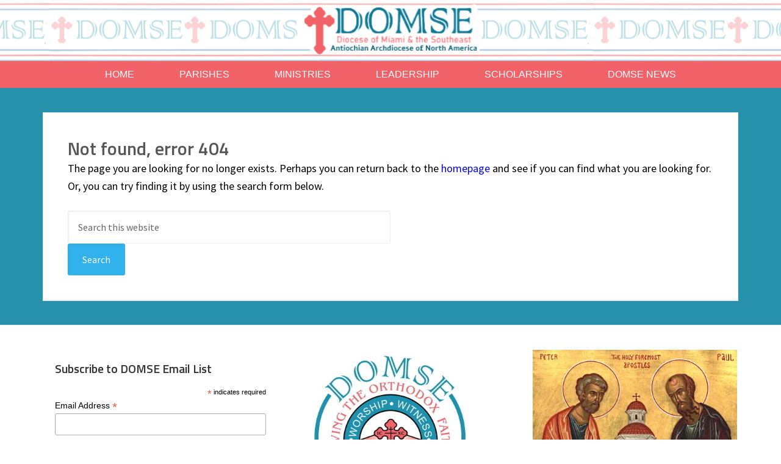

--- FILE ---
content_type: text/html; charset=UTF-8
request_url: https://domse.org/events/category/virtual-event/2024-05/
body_size: 14153
content:
<!DOCTYPE html>
<html lang="en-US">
<head >
<meta charset="UTF-8" />
<meta name="viewport" content="width=device-width, initial-scale=1" />
<title>Events for May 2024 &#8250; Virtual Event &#8250; </title>
<link rel='stylesheet' id='tribe-events-views-v2-bootstrap-datepicker-styles-css' href='https://domse.org/wp-content/plugins/the-events-calendar/vendor/bootstrap-datepicker/css/bootstrap-datepicker.standalone.min.css?ver=6.15.12.2' type='text/css' media='all' />
<link rel='stylesheet' id='tec-variables-skeleton-css' href='https://domse.org/wp-content/plugins/the-events-calendar/common/build/css/variables-skeleton.css?ver=6.10.0' type='text/css' media='all' />
<link rel='stylesheet' id='tribe-common-skeleton-style-css' href='https://domse.org/wp-content/plugins/the-events-calendar/common/build/css/common-skeleton.css?ver=6.10.0' type='text/css' media='all' />
<link rel='stylesheet' id='tribe-tooltipster-css-css' href='https://domse.org/wp-content/plugins/the-events-calendar/common/vendor/tooltipster/tooltipster.bundle.min.css?ver=6.10.0' type='text/css' media='all' />
<link rel='stylesheet' id='tribe-events-views-v2-skeleton-css' href='https://domse.org/wp-content/plugins/the-events-calendar/build/css/views-skeleton.css?ver=6.15.12.2' type='text/css' media='all' />
<link rel='stylesheet' id='tec-variables-full-css' href='https://domse.org/wp-content/plugins/the-events-calendar/common/build/css/variables-full.css?ver=6.10.0' type='text/css' media='all' />
<link rel='stylesheet' id='tribe-common-full-style-css' href='https://domse.org/wp-content/plugins/the-events-calendar/common/build/css/common-full.css?ver=6.10.0' type='text/css' media='all' />
<link rel='stylesheet' id='tribe-events-views-v2-full-css' href='https://domse.org/wp-content/plugins/the-events-calendar/build/css/views-full.css?ver=6.15.12.2' type='text/css' media='all' />
<link rel='stylesheet' id='tribe-events-views-v2-print-css' href='https://domse.org/wp-content/plugins/the-events-calendar/build/css/views-print.css?ver=6.15.12.2' type='text/css' media='print' />
<link rel='stylesheet' id='tribe-events-views-v2-override-style-css' href='https://domse.org/wp-content/themes/enterprise-pro/tribe-events/tribe-events.css?ver=6.15.12.2' type='text/css' media='all' />
<!-- EverestForms Multi-Part Colors -->
<style type="text/css">

</style>
<!-- /EverestForms Multi-Part Colors -->
<style>
#wpadminbar #wp-admin-bar-wsm_free_top_button .ab-icon:before {
	content: "\f239";
	color: #FF9800;
	top: 3px;
}
</style><meta name='robots' content='max-image-preview:large' />

			<style type="text/css">
				.slide-excerpt { width: 100%; }
				.slide-excerpt { bottom: 0; }
				.slide-excerpt { right: 0; }
				.flexslider { max-width: 1140px; max-height: 445px; }
				.slide-image { max-height: 445px; }
			</style>
			<style type="text/css">
				@media only screen
				and (min-device-width : 320px)
				and (max-device-width : 480px) {
					.slide-excerpt { display: none !important; }
				}
			</style> <link rel='dns-prefetch' href='//stats.wp.com' />
<link rel='dns-prefetch' href='//fonts.googleapis.com' />
<link rel="alternate" type="application/rss+xml" title="Antiochian Diocese of Miami and the Southeast &raquo; Feed" href="https://domse.org/feed/" />
<link rel="alternate" type="application/rss+xml" title="Antiochian Diocese of Miami and the Southeast &raquo; Comments Feed" href="https://domse.org/comments/feed/" />
<link rel="alternate" type="text/calendar" title="Antiochian Diocese of Miami and the Southeast &raquo; iCal Feed" href="https://domse.org/events/?ical=1" />
<style id='wp-img-auto-sizes-contain-inline-css' type='text/css'>
img:is([sizes=auto i],[sizes^="auto," i]){contain-intrinsic-size:3000px 1500px}
/*# sourceURL=wp-img-auto-sizes-contain-inline-css */
</style>
<link rel='stylesheet' id='genesis-simple-share-plugin-css-css' href='https://domse.org/wp-content/plugins/genesis-simple-share/assets/css/share.min.css?ver=0.1.0' type='text/css' media='all' />
<link rel='stylesheet' id='genesis-simple-share-genericons-css-css' href='https://domse.org/wp-content/plugins/genesis-simple-share/assets/css/genericons.min.css?ver=0.1.0' type='text/css' media='all' />
<link rel='stylesheet' id='enterprise-pro-theme-css' href='https://domse.org/wp-content/themes/enterprise-pro/style.css?ver=2.1.1' type='text/css' media='all' />
<style id='wp-emoji-styles-inline-css' type='text/css'>

	img.wp-smiley, img.emoji {
		display: inline !important;
		border: none !important;
		box-shadow: none !important;
		height: 1em !important;
		width: 1em !important;
		margin: 0 0.07em !important;
		vertical-align: -0.1em !important;
		background: none !important;
		padding: 0 !important;
	}
/*# sourceURL=wp-emoji-styles-inline-css */
</style>
<link rel='stylesheet' id='wp-block-library-css' href='https://domse.org/wp-includes/css/dist/block-library/style.min.css?ver=6.9' type='text/css' media='all' />
<style id='global-styles-inline-css' type='text/css'>
:root{--wp--preset--aspect-ratio--square: 1;--wp--preset--aspect-ratio--4-3: 4/3;--wp--preset--aspect-ratio--3-4: 3/4;--wp--preset--aspect-ratio--3-2: 3/2;--wp--preset--aspect-ratio--2-3: 2/3;--wp--preset--aspect-ratio--16-9: 16/9;--wp--preset--aspect-ratio--9-16: 9/16;--wp--preset--color--black: #000000;--wp--preset--color--cyan-bluish-gray: #abb8c3;--wp--preset--color--white: #ffffff;--wp--preset--color--pale-pink: #f78da7;--wp--preset--color--vivid-red: #cf2e2e;--wp--preset--color--luminous-vivid-orange: #ff6900;--wp--preset--color--luminous-vivid-amber: #fcb900;--wp--preset--color--light-green-cyan: #7bdcb5;--wp--preset--color--vivid-green-cyan: #00d084;--wp--preset--color--pale-cyan-blue: #8ed1fc;--wp--preset--color--vivid-cyan-blue: #0693e3;--wp--preset--color--vivid-purple: #9b51e0;--wp--preset--gradient--vivid-cyan-blue-to-vivid-purple: linear-gradient(135deg,rgb(6,147,227) 0%,rgb(155,81,224) 100%);--wp--preset--gradient--light-green-cyan-to-vivid-green-cyan: linear-gradient(135deg,rgb(122,220,180) 0%,rgb(0,208,130) 100%);--wp--preset--gradient--luminous-vivid-amber-to-luminous-vivid-orange: linear-gradient(135deg,rgb(252,185,0) 0%,rgb(255,105,0) 100%);--wp--preset--gradient--luminous-vivid-orange-to-vivid-red: linear-gradient(135deg,rgb(255,105,0) 0%,rgb(207,46,46) 100%);--wp--preset--gradient--very-light-gray-to-cyan-bluish-gray: linear-gradient(135deg,rgb(238,238,238) 0%,rgb(169,184,195) 100%);--wp--preset--gradient--cool-to-warm-spectrum: linear-gradient(135deg,rgb(74,234,220) 0%,rgb(151,120,209) 20%,rgb(207,42,186) 40%,rgb(238,44,130) 60%,rgb(251,105,98) 80%,rgb(254,248,76) 100%);--wp--preset--gradient--blush-light-purple: linear-gradient(135deg,rgb(255,206,236) 0%,rgb(152,150,240) 100%);--wp--preset--gradient--blush-bordeaux: linear-gradient(135deg,rgb(254,205,165) 0%,rgb(254,45,45) 50%,rgb(107,0,62) 100%);--wp--preset--gradient--luminous-dusk: linear-gradient(135deg,rgb(255,203,112) 0%,rgb(199,81,192) 50%,rgb(65,88,208) 100%);--wp--preset--gradient--pale-ocean: linear-gradient(135deg,rgb(255,245,203) 0%,rgb(182,227,212) 50%,rgb(51,167,181) 100%);--wp--preset--gradient--electric-grass: linear-gradient(135deg,rgb(202,248,128) 0%,rgb(113,206,126) 100%);--wp--preset--gradient--midnight: linear-gradient(135deg,rgb(2,3,129) 0%,rgb(40,116,252) 100%);--wp--preset--font-size--small: 13px;--wp--preset--font-size--medium: 20px;--wp--preset--font-size--large: 36px;--wp--preset--font-size--x-large: 42px;--wp--preset--spacing--20: 0.44rem;--wp--preset--spacing--30: 0.67rem;--wp--preset--spacing--40: 1rem;--wp--preset--spacing--50: 1.5rem;--wp--preset--spacing--60: 2.25rem;--wp--preset--spacing--70: 3.38rem;--wp--preset--spacing--80: 5.06rem;--wp--preset--shadow--natural: 6px 6px 9px rgba(0, 0, 0, 0.2);--wp--preset--shadow--deep: 12px 12px 50px rgba(0, 0, 0, 0.4);--wp--preset--shadow--sharp: 6px 6px 0px rgba(0, 0, 0, 0.2);--wp--preset--shadow--outlined: 6px 6px 0px -3px rgb(255, 255, 255), 6px 6px rgb(0, 0, 0);--wp--preset--shadow--crisp: 6px 6px 0px rgb(0, 0, 0);}:where(.is-layout-flex){gap: 0.5em;}:where(.is-layout-grid){gap: 0.5em;}body .is-layout-flex{display: flex;}.is-layout-flex{flex-wrap: wrap;align-items: center;}.is-layout-flex > :is(*, div){margin: 0;}body .is-layout-grid{display: grid;}.is-layout-grid > :is(*, div){margin: 0;}:where(.wp-block-columns.is-layout-flex){gap: 2em;}:where(.wp-block-columns.is-layout-grid){gap: 2em;}:where(.wp-block-post-template.is-layout-flex){gap: 1.25em;}:where(.wp-block-post-template.is-layout-grid){gap: 1.25em;}.has-black-color{color: var(--wp--preset--color--black) !important;}.has-cyan-bluish-gray-color{color: var(--wp--preset--color--cyan-bluish-gray) !important;}.has-white-color{color: var(--wp--preset--color--white) !important;}.has-pale-pink-color{color: var(--wp--preset--color--pale-pink) !important;}.has-vivid-red-color{color: var(--wp--preset--color--vivid-red) !important;}.has-luminous-vivid-orange-color{color: var(--wp--preset--color--luminous-vivid-orange) !important;}.has-luminous-vivid-amber-color{color: var(--wp--preset--color--luminous-vivid-amber) !important;}.has-light-green-cyan-color{color: var(--wp--preset--color--light-green-cyan) !important;}.has-vivid-green-cyan-color{color: var(--wp--preset--color--vivid-green-cyan) !important;}.has-pale-cyan-blue-color{color: var(--wp--preset--color--pale-cyan-blue) !important;}.has-vivid-cyan-blue-color{color: var(--wp--preset--color--vivid-cyan-blue) !important;}.has-vivid-purple-color{color: var(--wp--preset--color--vivid-purple) !important;}.has-black-background-color{background-color: var(--wp--preset--color--black) !important;}.has-cyan-bluish-gray-background-color{background-color: var(--wp--preset--color--cyan-bluish-gray) !important;}.has-white-background-color{background-color: var(--wp--preset--color--white) !important;}.has-pale-pink-background-color{background-color: var(--wp--preset--color--pale-pink) !important;}.has-vivid-red-background-color{background-color: var(--wp--preset--color--vivid-red) !important;}.has-luminous-vivid-orange-background-color{background-color: var(--wp--preset--color--luminous-vivid-orange) !important;}.has-luminous-vivid-amber-background-color{background-color: var(--wp--preset--color--luminous-vivid-amber) !important;}.has-light-green-cyan-background-color{background-color: var(--wp--preset--color--light-green-cyan) !important;}.has-vivid-green-cyan-background-color{background-color: var(--wp--preset--color--vivid-green-cyan) !important;}.has-pale-cyan-blue-background-color{background-color: var(--wp--preset--color--pale-cyan-blue) !important;}.has-vivid-cyan-blue-background-color{background-color: var(--wp--preset--color--vivid-cyan-blue) !important;}.has-vivid-purple-background-color{background-color: var(--wp--preset--color--vivid-purple) !important;}.has-black-border-color{border-color: var(--wp--preset--color--black) !important;}.has-cyan-bluish-gray-border-color{border-color: var(--wp--preset--color--cyan-bluish-gray) !important;}.has-white-border-color{border-color: var(--wp--preset--color--white) !important;}.has-pale-pink-border-color{border-color: var(--wp--preset--color--pale-pink) !important;}.has-vivid-red-border-color{border-color: var(--wp--preset--color--vivid-red) !important;}.has-luminous-vivid-orange-border-color{border-color: var(--wp--preset--color--luminous-vivid-orange) !important;}.has-luminous-vivid-amber-border-color{border-color: var(--wp--preset--color--luminous-vivid-amber) !important;}.has-light-green-cyan-border-color{border-color: var(--wp--preset--color--light-green-cyan) !important;}.has-vivid-green-cyan-border-color{border-color: var(--wp--preset--color--vivid-green-cyan) !important;}.has-pale-cyan-blue-border-color{border-color: var(--wp--preset--color--pale-cyan-blue) !important;}.has-vivid-cyan-blue-border-color{border-color: var(--wp--preset--color--vivid-cyan-blue) !important;}.has-vivid-purple-border-color{border-color: var(--wp--preset--color--vivid-purple) !important;}.has-vivid-cyan-blue-to-vivid-purple-gradient-background{background: var(--wp--preset--gradient--vivid-cyan-blue-to-vivid-purple) !important;}.has-light-green-cyan-to-vivid-green-cyan-gradient-background{background: var(--wp--preset--gradient--light-green-cyan-to-vivid-green-cyan) !important;}.has-luminous-vivid-amber-to-luminous-vivid-orange-gradient-background{background: var(--wp--preset--gradient--luminous-vivid-amber-to-luminous-vivid-orange) !important;}.has-luminous-vivid-orange-to-vivid-red-gradient-background{background: var(--wp--preset--gradient--luminous-vivid-orange-to-vivid-red) !important;}.has-very-light-gray-to-cyan-bluish-gray-gradient-background{background: var(--wp--preset--gradient--very-light-gray-to-cyan-bluish-gray) !important;}.has-cool-to-warm-spectrum-gradient-background{background: var(--wp--preset--gradient--cool-to-warm-spectrum) !important;}.has-blush-light-purple-gradient-background{background: var(--wp--preset--gradient--blush-light-purple) !important;}.has-blush-bordeaux-gradient-background{background: var(--wp--preset--gradient--blush-bordeaux) !important;}.has-luminous-dusk-gradient-background{background: var(--wp--preset--gradient--luminous-dusk) !important;}.has-pale-ocean-gradient-background{background: var(--wp--preset--gradient--pale-ocean) !important;}.has-electric-grass-gradient-background{background: var(--wp--preset--gradient--electric-grass) !important;}.has-midnight-gradient-background{background: var(--wp--preset--gradient--midnight) !important;}.has-small-font-size{font-size: var(--wp--preset--font-size--small) !important;}.has-medium-font-size{font-size: var(--wp--preset--font-size--medium) !important;}.has-large-font-size{font-size: var(--wp--preset--font-size--large) !important;}.has-x-large-font-size{font-size: var(--wp--preset--font-size--x-large) !important;}
/*# sourceURL=global-styles-inline-css */
</style>

<style id='classic-theme-styles-inline-css' type='text/css'>
/*! This file is auto-generated */
.wp-block-button__link{color:#fff;background-color:#32373c;border-radius:9999px;box-shadow:none;text-decoration:none;padding:calc(.667em + 2px) calc(1.333em + 2px);font-size:1.125em}.wp-block-file__button{background:#32373c;color:#fff;text-decoration:none}
/*# sourceURL=/wp-includes/css/classic-themes.min.css */
</style>
<link rel='stylesheet' id='everest-forms-multi-part-css' href='https://domse.org/wp-content/plugins/everest-forms-multi-part/assets/css/everest-forms-multi-part.css?ver=1.6.4' type='text/css' media='all' />
<link rel='stylesheet' id='contact-form-7-css' href='https://domse.org/wp-content/plugins/contact-form-7/includes/css/styles.css?ver=6.1.4' type='text/css' media='all' />
<link rel='stylesheet' id='dashicons-css' href='https://domse.org/wp-includes/css/dashicons.min.css?ver=6.9' type='text/css' media='all' />
<link rel='stylesheet' id='everest-forms-general-css' href='https://domse.org/wp-content/plugins/everest-forms/assets/css/everest-forms.css?ver=3.4.1' type='text/css' media='all' />
<link rel='stylesheet' id='jquery-intl-tel-input-css' href='https://domse.org/wp-content/plugins/everest-forms/assets/css/intlTelInput.css?ver=3.4.1' type='text/css' media='all' />
<link rel='stylesheet' id='wsm-style-css' href='https://domse.org/wp-content/plugins/wp-stats-manager/css/style.css?ver=1.2' type='text/css' media='all' />
<link rel='stylesheet' id='google-fonts-css' href='//fonts.googleapis.com/css?family=Lato%3A300%2C700%2C300italic%7CTitillium+Web%3A600&#038;ver=2.1.1' type='text/css' media='all' />
<link rel='stylesheet' id='everest-forms-user-registration-frontend-css' href='https://domse.org/wp-content/plugins/everest-forms-pro/src/Addons/UserRegistration/assets/css/frontend/everest-forms-user-registration.css?ver=1.9.10' type='text/css' media='all' />
<link rel='stylesheet' id='gca-column-styles-css' href='https://domse.org/wp-content/plugins/genesis-columns-advanced/css/gca-column-styles.css?ver=6.9' type='text/css' media='all' />
<link rel='stylesheet' id='__EPYT__style-css' href='https://domse.org/wp-content/plugins/youtube-embed-plus/styles/ytprefs.min.css?ver=14.2.3.3' type='text/css' media='all' />
<style id='__EPYT__style-inline-css' type='text/css'>

                .epyt-gallery-thumb {
                        width: 20%;
                }
                
                         @media (min-width:0px) and (max-width: 767px) {
                            .epyt-gallery-rowbreak {
                                display: none;
                            }
                            .epyt-gallery-allthumbs[class*="epyt-cols"] .epyt-gallery-thumb {
                                width: 100% !important;
                            }
                          }
/*# sourceURL=__EPYT__style-inline-css */
</style>
<link rel='stylesheet' id='slider_styles-css' href='https://domse.org/wp-content/plugins/genesis-responsive-slider/assets/style.css?ver=1.0.1' type='text/css' media='all' />
<script type="text/javascript" src="https://domse.org/wp-includes/js/jquery/jquery.min.js?ver=3.7.1" id="jquery-core-js"></script>
<script type="text/javascript" src="https://domse.org/wp-includes/js/jquery/jquery-migrate.min.js?ver=3.4.1" id="jquery-migrate-js"></script>
<script type="text/javascript" src="https://domse.org/wp-content/plugins/genesis-simple-share/assets/js/sharrre/jquery.sharrre.min.js?ver=0.1.0" id="genesis-simple-share-plugin-js-js"></script>
<script type="text/javascript" src="https://domse.org/wp-content/plugins/genesis-simple-share/assets/js/waypoints.min.js?ver=0.1.0" id="genesis-simple-share-waypoint-js-js"></script>
<script type="text/javascript" src="https://domse.org/wp-content/plugins/the-events-calendar/common/build/js/tribe-common.js?ver=9c44e11f3503a33e9540" id="tribe-common-js"></script>
<script type="text/javascript" src="https://domse.org/wp-content/plugins/the-events-calendar/build/js/views/breakpoints.js?ver=4208de2df2852e0b91ec" id="tribe-events-views-v2-breakpoints-js"></script>
<script type="text/javascript" id="wpgmza_data-js-extra">
/* <![CDATA[ */
var wpgmza_google_api_status = {"message":"Enqueued","code":"ENQUEUED"};
//# sourceURL=wpgmza_data-js-extra
/* ]]> */
</script>
<script type="text/javascript" src="https://domse.org/wp-content/plugins/wp-google-maps/wpgmza_data.js?ver=6.9" id="wpgmza_data-js"></script>
<script type="text/javascript" src="https://domse.org/wp-content/themes/enterprise-pro/js/responsive-menu.js?ver=1.0.0" id="enterprise-responsive-menu-js"></script>
<script type="text/javascript" id="__ytprefs__-js-extra">
/* <![CDATA[ */
var _EPYT_ = {"ajaxurl":"https://domse.org/wp-admin/admin-ajax.php","security":"c5262a0525","gallery_scrolloffset":"20","eppathtoscripts":"https://domse.org/wp-content/plugins/youtube-embed-plus/scripts/","eppath":"https://domse.org/wp-content/plugins/youtube-embed-plus/","epresponsiveselector":"[\"iframe.__youtube_prefs_widget__\"]","epdovol":"1","version":"14.2.3.3","evselector":"iframe.__youtube_prefs__[src], iframe[src*=\"youtube.com/embed/\"], iframe[src*=\"youtube-nocookie.com/embed/\"]","ajax_compat":"","maxres_facade":"eager","ytapi_load":"light","pause_others":"","stopMobileBuffer":"1","facade_mode":"","not_live_on_channel":""};
//# sourceURL=__ytprefs__-js-extra
/* ]]> */
</script>
<script type="text/javascript" src="https://domse.org/wp-content/plugins/youtube-embed-plus/scripts/ytprefs.min.js?ver=14.2.3.3" id="__ytprefs__-js"></script>
<link rel="https://api.w.org/" href="https://domse.org/wp-json/" /><link rel="EditURI" type="application/rsd+xml" title="RSD" href="https://domse.org/xmlrpc.php?rsd" />

        <!-- Wordpress Stats Manager -->
        <script type="text/javascript">
            var _wsm = _wsm || [];
            _wsm.push(['trackPageView']);
            _wsm.push(['enableLinkTracking']);
            _wsm.push(['enableHeartBeatTimer']);
            (function() {
                var u = "https://domse.org/wp-content/plugins/wp-stats-manager/";
                _wsm.push(['setUrlReferrer', ""]);
                _wsm.push(['setTrackerUrl', "https://domse.org/?wmcAction=wmcTrack"]);
                _wsm.push(['setSiteId', "1"]);
                _wsm.push(['setPageId', "0"]);
                _wsm.push(['setWpUserId', "0"]);
                var d = document,
                    g = d.createElement('script'),
                    s = d.getElementsByTagName('script')[0];
                g.type = 'text/javascript';
                g.async = true;
                g.defer = true;
                g.src = u + 'js/wsm_new.js';
                s.parentNode.insertBefore(g, s);
            })();
        </script>
        <!-- End Wordpress Stats Manager Code -->
<meta name="tec-api-version" content="v1"><meta name="tec-api-origin" content="https://domse.org"><link rel="alternate" href="https://domse.org/wp-json/tribe/events/v1/events/?categories=virtual-event" />	<style>img#wpstats{display:none}</style>
		<link rel="next" href="https://domse.org/events/category/virtual-event/2024-05/page/2/" />
<link href="https://fonts.googleapis.com/css2?family=Source+Sans+Pro&display=swap" rel="stylesheet">
<link href="https://fonts.googleapis.com/css2?family=Lobster&display=swap" rel="stylesheet">
<link href="https://fonts.googleapis.com/css2?family=Oleo+Script&display=swap" rel="stylesheet"> <style type="text/css">.site-title a { background: url(https://domse.org/wp-content/uploads/2020/08/cropped-test-header-300x100-11-1.png) no-repeat !important; }</style>
<!-- All in one Favicon 4.8 --><link rel="shortcut icon" href="https://domse.org/wp-content/uploads/2020/07/favicon.ico" />
<link rel="apple-touch-icon" href="https://domse.org/wp-content/uploads/2020/07/favicon.png" />
<link rel="icon" href="https://domse.org/wp-content/uploads/2020/08/spacer-1-100x100.jpg" sizes="32x32" />
<link rel="icon" href="https://domse.org/wp-content/uploads/2020/08/spacer-1.jpg" sizes="192x192" />
<link rel="apple-touch-icon" href="https://domse.org/wp-content/uploads/2020/08/spacer-1.jpg" />
<meta name="msapplication-TileImage" content="https://domse.org/wp-content/uploads/2020/08/spacer-1.jpg" />
		<style type="text/css" id="wp-custom-css">
			body {
    background-color: #fff;
    color: #000;
    font-family: source sans pro,'Lato', sans-serif;
    font-weight: 400;
    line-height: 1.625;
	font-size: 18px; 
}





.widget-title widgettitle {
	font-family: lobster!important;
	font-size: 25px;
}



a {color: blue;}
a:hover {color: red; text-decoration: underline; }

/* SET SITE TITLE COLOR */
.site-title a, .site-title a:hover {
    color: #1B7F99;
}

/* Text in image captions */
.wp-caption-text {
    font-weight: 400;
    text-align: center;
	font-size: 85%;
}

.header-image .site-title > a {
    background-position: top !important;
    float: left;
    min-height: 100px;
    width: 100%;
}

.header-image .site-title a {
background-size: 300px 100px !important;
min-height: 100px;
width: 100%;
}

.site-header {
    background-color: fff;
    min-height: 100px;
background-image: url(https://domse.org/wp-content/uploads/2020/08/logo-bak-dim-5.png);
	background-repeat: repeat-x;
	background-position: 81px;
}

.site-header .wrap {
    padding: 0px 0;
}

.title-area {
    float: left;
    padding: 0 0 0px;
    width: 300px;
}

/*Nav menu items */
.genesis-nav-menu {
    clear: both;
    font-family:  arial,'Titillium Web', sans-serif;
    font-size: 16px;
    line-height: 1.5;
    width: 100%;
	text-transform: uppercase;
	font-weight: 400
}


.nav-primary {
    background-color: #F26369;
	text-align: center;
}

 .genesis-nav-menu .current-menu-item > a, .genesis-nav-menu .sub-menu a:hover, .genesis-nav-menu .sub-menu .current-menu-item > a:hover {
    color: #fff

}

.genesis-nav-menu a {
    display: block;
    padding: 10px 35px;
}

.genesis-nav-menu a:hover {
	background: #2791AB;
	color: #fff;
}

.genesis-nav-menu .current-menu-item  {
	background: #2791AB!important;
	color: #fff!important;
}


.nav-primary .sub-menu a {
    background-color: #F26369;
    border-color: #ccc;
    color: #fff;
}

.genesis-nav-menu .sub-menu {
    border-top: 0px solid #ececec;
        border-top-color: rgb(236, 236, 236);
}

.genesis-nav-menu li a:hover {cursor: default!important;
	background: #2791AB;
	color: #fff!important;}

.genesis-nav-menu li.cursor-hand a:hover {cursor: pointer!important;}

button, input[type="button"], input[type="reset"], input[type="submit"], .button, .home-top .more-link,   {
    background-color: #2390B1;
    border: none;
    border-radius: 3px;
    color: #fff;
    cursor: pointer;
    font-size: 16px;
    font-weight: 400;
    padding: 16px 24px;
    width: auto;
}

/* Add home & facebook icon to navbar */

.facebook {
padding-left: 10px;
background-image: url(https://domse.org/wp-content/uploads/2020/09/facebook-4.png);
background-position: right;
background-repeat: no-repeat;
position:10px;
}

#menu-item-640 {text-indent: -9999px;}

button:hover,
input:hover[type="button"],
input:hover[type="reset"],
input:hover[type="submit"],
.button:hover,
.home-top .more-link:hover {
	background-color: #F26369;
	color: #fff;
}

.site-inner {
    background-color: #2791AB;
    border-top: 0px solid #ececec;
    clear: both;
    padding-top: 40px;
}

.homepage-top-line {
	font-family: lobster;
	font-size: 55px;
	color: #F26369;
	text-align: center;
}


/* Home Middle Widget */

.home-middle .widget {
	background-color: #fff;
	border-radius: 3px;
	border: 2px solid #C1C1C1;
	box-shadow: 0px 0px #ececec;
	float: left;
	margin-left: 1.564102564102564%;
	padding: 40px;
	max-width: 31.623931623931625%;
}


/* Footer widget area */

.widget-title, .footer-widgets .featured-content .widget-title {
	font-family: lobster!important;
	border-bottom: 0px solid #ececec;
  font-size: 23px!important;
  margin: 0 0 20px;
  padding: 0 0 25px;
	font-weight: 100!important;
	color: #707070!important;
}

/*  Takes extra space and title area out of widgets on home page bottom */

.home-bottom .widget {
    background-color: #fff!important;
    border-radius: 0px;
    border: 0px solid #ececec;
    box-shadow: 0 0px #ececec;
    float: left;
    margin-left: 2.564102564102564%;
    padding: 20px!important;
    min-width: 31.623931623931625%;
}


.home-bottom .widget-title {
	display:none;
}

.home-bottom .widget img {
	border-radius: 8px!important;
}

.home-bottom .widget img:hover {
	opacity: .8;
	border-radius: 10px!important;
}



.widget-title, .footer-widgets .featured-content .widget-title {
    border-bottom: 1px solid #ececec;
    font-size: 20px;
    margin: 0 0 20px;
    padding: 0 0 20px;
}

.tribe-common {
    background-color: #fff !important;
    border-bottom: 55px solid #2791AB;
}

/*MAILCHIMP EMBEDDED FORM */
#mc_embed_signup {
  background: #fff;
  clear: left;
  font: 14px Helvetica,Arial,sans-serif;
  width: 400px!important;
}


/* SITE FOOTER */
.site-footer {
    background-color: #2791AB;
    border-top: 1px solid #ececec;
    color: #aaa;
    font-size: 12px;
    letter-spacing: 1px;
    padding: 40px 0;
    text-align: center;
    text-transform: uppercase;
}
.site-footer .nav-secondary .genesis-nav-menu a {
    color: #fff!important;
}

.site-footer a {
    color: #fff;
}

.site-footer p {
    margin-bottom: 0;
	color: #fff;
}

.footer-widgets-3 img:hover {
	opacity:.7!important;
}

span.duration.time {
	margin-bottom: 2em;
}



/* Media For displaying columns on tablet and iPhone */



/* For displaying single column on mobile */

@media only screen and (max-width: 1139px)
	
	{
 .gallery-columns-5 .gallery-item {
     width: 33%;

 }
}

@media only screen and (max-width: 1023px)
		{
 .gallery-columns-5 .gallery-item {
     width: 33%;

 }
}

@media only screen and (max-width: 800px) {
 .gallery-columns-5 .gallery-item {
     width: 50%;
	
 }
}

@media only screen and (max-width: 768px)
	{
 .gallery-columns-5 .gallery-item {
     width: 50%;

 }
}

@media only screen and (max-width: 480px) {
 .gallery-columns-5 .gallery-item {
     width: 100%;

 }
}

@media only screen and (max-width: 375px) {
 .gallery-columns-5 .gallery-item {
     width: 100%;
 }
}

@media only screen and (max-width: 360px) {
 .gallery-columns-5 .gallery-item {
     width: 100%;
 }
}

.gallery-columns-5 .gallery-item:nth-child(5n+1) {
     clear: none;
}
		



/**********************/

.tribe-events-list-widget .tribe-list-widget {
  justify-content: center;
  align-items: center;
	text-align: center;
}

.clearfix {
  overflow: auto;
}

.tribe-events-list-widget-events {
    list-style: none;
    padding: 0 1.5rem;
    margin-bottom: 1.25rem;
    float: left;
	width: 285px;
	 text-indent: 0px!important;
	 padding-left: 0px!important;
		min-height: 295px;

}

.tribe-events-event-image {
    margin-bottom: .75em;
    text-align: center!important;
}

.tribe-events-list-widget .tribe-events-event-image:hover {
    opacity: .7;
}

.tribe-events-list-widget .tribe-event-title {
    margin-bottom: .25rem;
    margin-top: 0;
    padding: 0 10px!important;
		text-align: center!important;

}

.tribe-event-duration {
	text-align: center;
}

.tribe-events-widget-link {
	display: none;
}

.tribe-events-event-image img {
    height: auto;
    max-width: 200px;
}


.tribe-events-meta-group .tribe-events-single-section-title {
    font-size: 25px;
}



.tribe-events .tribe-events-c-ical__link {
	display:none!important;
    align-items: center;
    color: #334aff;
    border: 1px solid #334aff;
    border-radius: 4px;
    display: inline-flex;
    font-weight: 700;
    justify-content: center;
}

.tribe-common img {
    -ms-interpolation-mode: bicubic;
    height: auto;
    max-width: 65%;
    border-style: none;

}

.tribe-common--breakpoint-medium.tribe-events .tribe-events-calendar-list__event-row>.tribe-common-g-col {
    padding-left: 24px;
    padding-right: 20px;
    margin-right: 5px;
}

.tribe-common .tribe-common-g-row--gutters {
    margin-left: 10px;
    margin-right: 10px;
}
.tribe-events .tribe-events-calendar-day__event-featured-image-link, .tribe-events .tribe-events-calendar-list__event-featured-image {
    display: block;
    margin: 0 auto;
}

.single-tribe_events .tribe-events-event-meta {
    font-size: 18px;
}

/*Hides date on homepage widget  and events page(change post id number) */
post-1590 .tribe-event-duration {display: none;}

#tribe-events-pg-template #post-1590  .tribe-events-event-meta {display: none!important;}

postid-1590 .tribe-events-schedule   {display:none}

postid-1590 .tribe-events-cal-links {display:none}

/
.hc-italic {
    font-style: normal!important;
    padding: 5px 0;
}

.hc-italic .lpr-location-address {
	padding: 0px!important;
}


/* Maps popup box on geo pins */


.gm-style .gm-style-iw {
    font-weight: 400;
    font-size: 18px;
    overflow: hidden;
}

/* REMOVE LEFT INDENT ON HOMEPAGE WIDGET TITLE */

.home .after-entry .featured-content .widget-title, .featured-content .widget-title {
    margin: 0;
    padding: 30px 0px;
}



/* Special footer text */

#special-footer-text {
	background: #fff;
	border-radius: 8px;
	padding: 5px;
	color: #000;
	width: 100%;
	margin: 1em;
	font-size: 15px;
}

a.special-footer-link:link {
	color: navy;
}

 a.special-footer-link:hover {
	color: navy;
	 text-decoration: underline;
}


/*CONTACT FORM 7 STYLES*/
.wpcf7 {
background-color: #F0F0F0;
border: 1px solid #666666;
}

.wpcf7-form {
margin-left: 25px;
margin-right: 25px;
margin-top: 25px;
}

.wpcf7-textarea {
width: 85%;
}

.wpcf7 input {
width: 75%;
}

.wpcf7-text {
width: 75%;
}

.wpcf7-submit{
	color: #fff!important;
}

.entry-title {
    font-size: 30px;
    margin: 0;
	color: #565656!important;
}

.tribe-common {
    background-color: #fff !important;
    border-bottom: 0px solid #2791AB;
}

/* REMOVE MARGIN IN SLIDER EXCERPT */
.slide-excerpt {
    margin: 0
}

.flex-control-nav {
    display: none;
}		</style>
		</head>
<body class="error404 wp-theme-genesis wp-child-theme-enterprise-pro everest-forms-no-js tribe-events-page-template tribe-theme-genesis tribe-no-js tribe-filter-live custom-header header-image header-full-width full-width-content genesis-breadcrumbs-hidden genesis-footer-widgets-visible" itemscope itemtype="https://schema.org/WebPage"><div class="site-container"><header class="site-header" itemscope itemtype="https://schema.org/WPHeader"><div class="wrap"><div class="title-area"><p class="site-title" itemprop="headline"><a href="https://domse.org/">Antiochian Diocese of Miami and the Southeast</a></p><p class="site-description" itemprop="description">Antiochian Orthodox Christian Archdiocese of America</p></div></div></header><nav class="nav-primary" aria-label="Main" itemscope itemtype="https://schema.org/SiteNavigationElement"><div class="wrap"><ul id="menu-primary-menu" class="menu genesis-nav-menu menu-primary"><li id="menu-item-639" class="ome-icon cursor-hand menu-item menu-item-type-custom menu-item-object-custom menu-item-home menu-item-639"><a href="https://domse.org/" itemprop="url"><span itemprop="name">Home</span></a></li>
<li id="menu-item-1881" class="cursor-hand menu-item menu-item-type-post_type menu-item-object-page menu-item-1881"><a href="https://domse.org/domse-parishes/" itemprop="url"><span itemprop="name">Parishes</span></a></li>
<li id="menu-item-313" class="menu-item menu-item-type-custom menu-item-object-custom menu-item-has-children menu-item-313"><a href="#" itemprop="url"><span itemprop="name">Ministries</span></a>
<ul class="sub-menu">
	<li id="menu-item-82" class="cursor-hand menu-item menu-item-type-post_type menu-item-object-page menu-item-82"><a href="https://domse.org/amen/" itemprop="url"><span itemprop="name">Antiochian Men</span></a></li>
	<li id="menu-item-81" class="cursor-hand menu-item menu-item-type-post_type menu-item-object-page menu-item-81"><a href="https://domse.org/antiochian-women/" itemprop="url"><span itemprop="name">Antiochian Women</span></a></li>
	<li id="menu-item-126" class="cursor-hand menu-item menu-item-type-post_type menu-item-object-page menu-item-126"><a href="https://domse.org/young-adults/" itemprop="url"><span itemprop="name">Young Adult Ministry</span></a></li>
	<li id="menu-item-80" class="cursor-hand menu-item menu-item-type-post_type menu-item-object-page menu-item-80"><a href="https://domse.org/soyo/" itemprop="url"><span itemprop="name">Teen SOYO</span></a></li>
	<li id="menu-item-217" class="cursor-hand menu-item menu-item-type-post_type menu-item-object-page menu-item-217"><a href="https://domse.org/camp-st-thekla/" itemprop="url"><span itemprop="name">Camp St. Thekla</span></a></li>
</ul>
</li>
<li id="menu-item-1292" class="menu-item menu-item-type-custom menu-item-object-custom menu-item-has-children menu-item-1292"><a href="#" itemprop="url"><span itemprop="name">Leadership</span></a>
<ul class="sub-menu">
	<li id="menu-item-594" class="cursor-hand menu-item menu-item-type-post_type menu-item-object-page menu-item-594"><a href="https://domse.org/diocese-ministry-council/" itemprop="url"><span itemprop="name">Diocesan Ministry Council</span></a></li>
	<li id="menu-item-2153" class="cursor-hand menu-item menu-item-type-post_type menu-item-object-page menu-item-2153"><a href="https://domse.org/domse-mission-committee/" itemprop="url"><span itemprop="name">Mission Committee</span></a></li>
	<li id="menu-item-507" class="cursor-hand menu-item menu-item-type-post_type menu-item-object-page menu-item-507"><a href="https://domse.org/sunday-school-religious-education/" itemprop="url"><span itemprop="name">Religious Education Committee</span></a></li>
	<li id="menu-item-2394" class="cursor-hand menu-item menu-item-type-post_type menu-item-object-page menu-item-2394"><a href="https://domse.org/domse-newsletter-committee/" itemprop="url"><span itemprop="name">Newsletter Committee</span></a></li>
	<li id="menu-item-2935" class="cursor-hand menu-item menu-item-type-post_type menu-item-object-page menu-item-2935"><a href="https://domse.org/domse-scholarship-committee/" itemprop="url"><span itemprop="name">Scholarship Committee</span></a></li>
	<li id="menu-item-4458" class="cursor-hand menu-item menu-item-type-post_type menu-item-object-page menu-item-4458"><a href="https://domse.org/domse-school-exploration-committee/" itemprop="url"><span itemprop="name">School Exploration Committee</span></a></li>
	<li id="menu-item-4982" class="menu-item menu-item-type-post_type menu-item-object-page menu-item-4982"><a href="https://domse.org/sacred-music/" itemprop="url"><span itemprop="name">Sacred Music</span></a></li>
</ul>
</li>
<li id="menu-item-2635" class="cursor-hand menu-item menu-item-type-post_type menu-item-object-page menu-item-2635"><a href="https://domse.org/domse-scholarships/" itemprop="url"><span itemprop="name">Scholarships</span></a></li>
<li id="menu-item-2535" class="menu-item menu-item-type-custom menu-item-object-custom menu-item-has-children menu-item-2535"><a href="#" itemprop="url"><span itemprop="name">DOMSE News</span></a>
<ul class="sub-menu">
	<li id="menu-item-397" class="cursor-hand menu-item menu-item-type-custom menu-item-object-custom current-menu-item current_page_item menu-item-397"><a href="https://domse.org/events/" itemprop="url"><span itemprop="name">Events</span></a></li>
	<li id="menu-item-5133" class="menu-item menu-item-type-post_type menu-item-object-page menu-item-5133"><a target="_blank" href="https://domse.org/domse-service-award/" itemprop="url"><span itemprop="name">DOMSE Service Award</span></a></li>
	<li id="menu-item-2539" class="cursor-hand menu-item menu-item-type-post_type menu-item-object-page menu-item-2539"><a href="https://domse.org/domse-newsletter/" itemprop="url"><span itemprop="name">Newsletters</span></a></li>
	<li id="menu-item-2533" class="cursor-hand menu-item menu-item-type-taxonomy menu-item-object-category menu-item-2533"><a href="https://domse.org/category/blog/" itemprop="url"><span itemprop="name">Blogs</span></a></li>
	<li id="menu-item-209" class="cursor-hand menu-item menu-item-type-post_type menu-item-object-page menu-item-209"><a href="https://domse.org/emails/" itemprop="url"><span itemprop="name">Emails</span></a></li>
	<li id="menu-item-2526" class="menu-item menu-item-type-custom menu-item-object-custom menu-item-has-children menu-item-2526"><a href="#" itemprop="url"><span itemprop="name">Social Media</span></a>
	<ul class="sub-menu">
		<li id="menu-item-2524" class="cursor-hand menu-item menu-item-type-custom menu-item-object-custom menu-item-2524"><a target="_blank" href="https://facebook.com/DMCDOMSE" itemprop="url"><span itemprop="name">Facebook</span></a></li>
		<li id="menu-item-65" class="cursor-hand menu-item menu-item-type-post_type menu-item-object-page menu-item-65"><a href="https://domse.org/videos/" itemprop="url"><span itemprop="name">Videos</span></a></li>
		<li id="menu-item-2525" class="cursor-hand menu-item menu-item-type-custom menu-item-object-custom menu-item-2525"><a target="_blank" href="https://www.youtube.com/channel/UCo_f_d_FHIX360tQJCGtj2g" itemprop="url"><span itemprop="name">YouTube</span></a></li>
		<li id="menu-item-130" class="cursor-hand menu-item menu-item-type-post_type menu-item-object-page menu-item-130"><a href="https://domse.org/domse-band-app/" itemprop="url"><span itemprop="name">Band App</span></a></li>
		<li id="menu-item-2520" class="cursor-hand menu-item menu-item-type-custom menu-item-object-custom menu-item-2520"><a target="_blank" href="https://www.instagram.com/dmcdomse/" itemprop="url"><span itemprop="name">Instagram</span></a></li>
	</ul>
</li>
</ul>
</li>
</ul></div></nav><div class="site-inner"><div class="wrap"><div class="content-sidebar-wrap"><main class="content"><article class="entry"><h1 class="entry-title" itemprop="headline">Not found, error 404</h1><div class="entry-content" itemprop="text"><p>The page you are looking for no longer exists. Perhaps you can return back to the <a href="https://domse.org/">homepage</a> and see if you can find what you are looking for. Or, you can try finding it by using the search form below.</p><form class="search-form" method="get" action="https://domse.org/" role="search" itemprop="potentialAction" itemscope itemtype="https://schema.org/SearchAction"><input class="search-form-input" type="search" name="s" id="searchform-1" placeholder="Search this website" itemprop="query-input"><input class="search-form-submit" type="submit" value="Search"><meta content="https://domse.org/?s={s}" itemprop="target"></form></div></article></main></div></div></div><div class="footer-widgets"><div class="wrap"><div class="widget-area footer-widgets-1 footer-widget-area"><section id="custom_html-21" class="widget_text widget widget_custom_html"><div class="widget_text widget-wrap"><div class="textwidget custom-html-widget"><div id="mc_embed_shell">
      <link href="//cdn-images.mailchimp.com/embedcode/classic-061523.css" rel="stylesheet" type="text/css">
  <style type="text/css">
        #mc_embed_signup{background:#fff; clear:left; font:14px Helvetica,Arial,sans-serif; width: 600px;}
        /* Add your own Mailchimp form style overrides in your site stylesheet or in this style block.
           We recommend moving this block and the preceding CSS link to the HEAD of your HTML file. */
</style>
<div id="mc_embed_signup">
    <form action="https://domse.us12.list-manage.com/subscribe/post?u=f9b24956f7230911cd516f40c&amp;id=d55a743f11&amp;f_id=0092b5e0f0" method="post" id="mc-embedded-subscribe-form" name="mc-embedded-subscribe-form" class="validate" target="_blank">
        <div id="mc_embed_signup_scroll"><h2>Subscribe to DOMSE Email List</h2>
            <div class="indicates-required"><span class="asterisk">*</span> indicates required</div>
            <div class="mc-field-group"><label for="mce-EMAIL">Email Address <span class="asterisk">*</span></label><input type="email" name="EMAIL" class="required email" id="mce-EMAIL" required="" value=""></div><div class="mc-field-group"><label for="mce-FNAME">First Name </label><input type="text" name="FNAME" class=" text" id="mce-FNAME" value=""></div><div class="mc-field-group"><label for="mce-LNAME">Last Name </label><input type="text" name="LNAME" class=" text" id="mce-LNAME" value=""></div>
        <div id="mce-responses" class="clearfalse">
            <div class="response" id="mce-error-response" style="display: none;"></div>
            <div class="response" id="mce-success-response" style="display: none;"></div>
        </div><div aria-hidden="true" style="position: absolute; left: -5000px;"><input type="text" name="b_f9b24956f7230911cd516f40c_d55a743f11" tabindex="-1" value=""></div><div class="clear"><input type="submit" name="subscribe" id="mc-embedded-subscribe" class="button" value="Subscribe"></div>
    </div>
</form>
</div>
<script type="text/javascript" src="//s3.amazonaws.com/downloads.mailchimp.com/js/mc-validate.js"></script><script type="text/javascript">(function($) {window.fnames = new Array(); window.ftypes = new Array();fnames[0]=EMAIL;ftypes[0]=merge;,fnames[1]=FNAME;ftypes[1]=merge;,fnames[2]=LNAME;ftypes[2]=merge;false}(jQuery));var $mcj = jQuery.noConflict(true);</script></div></div></div></section>
</div><div class="widget-area footer-widgets-2 footer-widget-area"><section id="custom_html-2" class="widget_text widget widget_custom_html"><div class="widget_text widget-wrap"><div class="textwidget custom-html-widget"><div style="text-align: center;">
	<img src="https://domse.org/wp-content/uploads/2020/08/spacer-2.jpg" alt="Diocese of Miami and the Southeast" />
</div></div></div></section>
</div><div class="widget-area footer-widgets-3 footer-widget-area"><section id="custom_html-7" class="widget_text widget widget_custom_html"><div class="widget_text widget-wrap"><div class="textwidget custom-html-widget"><div style="text-align: center;">
	<a href="https://www.antiochian.org/" target="_blank" rel="noopener">
<img src="https://domse.org/wp-content/uploads/2020/07/antiochian-tile-335x346-2.jpg" alt="Click to go to the Antiochian Archdiocese website" />
</a>
</div></div></div></section>
</div></div></div><footer class="site-footer" itemscope itemtype="https://schema.org/WPFooter"><div class="wrap"><div style="text-align: center; float: none;" id="special-footer-text">Does information need updating? Is something broken on the site? Suggestions? Contact our webmaster at <a class="special-footer-link" href="mailto:dmcdomse@gmail.com">dmcdomse@gmail.com</a></div>

<p>Copyright &#xA9;&nbsp;2025 &middot; DOMSE &middot; Diocese of Miami and the Southeast<br />Antiochian Orthodox Christian Archdiocese of North America &middot; <a href="https://domse.org/wp-login.php">Log in</a></p></div></footer></div><!-- EverestForms Multi-Part Colors -->
<style type="text/css">

</style>
<!-- /EverestForms Multi-Part Colors -->
<script type="speculationrules">
{"prefetch":[{"source":"document","where":{"and":[{"href_matches":"/*"},{"not":{"href_matches":["/wp-*.php","/wp-admin/*","/wp-content/uploads/*","/wp-content/*","/wp-content/plugins/*","/wp-content/themes/enterprise-pro/*","/wp-content/themes/genesis/*","/*\\?(.+)"]}},{"not":{"selector_matches":"a[rel~=\"nofollow\"]"}},{"not":{"selector_matches":".no-prefetch, .no-prefetch a"}}]},"eagerness":"conservative"}]}
</script>
<script type="text/javascript">
        jQuery(function(){
        var arrLiveStats=[];
        var WSM_PREFIX="wsm";
		
        jQuery(".if-js-closed").removeClass("if-js-closed").addClass("closed");
                var wsmFnSiteLiveStats=function(){
                           jQuery.ajax({
                               type: "POST",
                               url: wsm_ajaxObject.ajax_url,
                               data: { action: 'liveSiteStats', requests: JSON.stringify(arrLiveStats), r: Math.random() }
                           }).done(function( strResponse ) {
                                if(strResponse!="No"){
                                    arrResponse=JSON.parse(strResponse);
                                    jQuery.each(arrResponse, function(key,value){
                                    
                                        $element= document.getElementById(key);
                                        oldValue=parseInt($element.getAttribute("data-value").replace(/,/g, ""));
                                        diff=parseInt(value.replace(/,/g, ""))-oldValue;
                                        $class="";
                                        
                                        if(diff>=0){
                                            diff="+"+diff;
                                        }else{
                                            $class="wmcRedBack";
                                        }

                                        $element.setAttribute("data-value",value);
                                        $element.innerHTML=diff;
                                        jQuery("#"+key).addClass($class).show().siblings(".wsmH2Number").text(value);
                                        
                                        if(key=="SiteUserOnline")
                                        {
                                            var onlineUserCnt = arrResponse.wsmSiteUserOnline;
                                            if(jQuery("#wsmSiteUserOnline").length)
                                            {
                                                jQuery("#wsmSiteUserOnline").attr("data-value",onlineUserCnt);   jQuery("#wsmSiteUserOnline").next(".wsmH2Number").html("<a target=\"_blank\" href=\"?page=wsm_traffic&subPage=UsersOnline&subTab=summary\">"+onlineUserCnt+"</a>");
                                            }
                                        }
                                    });
                                    setTimeout(function() {
                                        jQuery.each(arrResponse, function(key,value){
                                            jQuery("#"+key).removeClass("wmcRedBack").hide();
                                        });
                                    }, 1500);
                                }
                           });
                       }
                       if(arrLiveStats.length>0){
                          setInterval(wsmFnSiteLiveStats, 10000);
                       }});
        </script>		<script>
		( function ( body ) {
			'use strict';
			body.className = body.className.replace( /\btribe-no-js\b/, 'tribe-js' );
		} )( document.body );
		</script>
		<script type='text/javascript'>jQuery(document).ready(function($) {$(".flexslider").flexslider({controlsContainer: "#genesis-responsive-slider",animation: "fade",directionNav: 1,controlNav: 1,animationDuration: 2000,slideshowSpeed: 5000    });  });</script><script> /* <![CDATA[ */var tribe_l10n_datatables = {"aria":{"sort_ascending":": activate to sort column ascending","sort_descending":": activate to sort column descending"},"length_menu":"Show _MENU_ entries","empty_table":"No data available in table","info":"Showing _START_ to _END_ of _TOTAL_ entries","info_empty":"Showing 0 to 0 of 0 entries","info_filtered":"(filtered from _MAX_ total entries)","zero_records":"No matching records found","search":"Search:","all_selected_text":"All items on this page were selected. ","select_all_link":"Select all pages","clear_selection":"Clear Selection.","pagination":{"all":"All","next":"Next","previous":"Previous"},"select":{"rows":{"0":"","_":": Selected %d rows","1":": Selected 1 row"}},"datepicker":{"dayNames":["Sunday","Monday","Tuesday","Wednesday","Thursday","Friday","Saturday"],"dayNamesShort":["Sun","Mon","Tue","Wed","Thu","Fri","Sat"],"dayNamesMin":["S","M","T","W","T","F","S"],"monthNames":["January","February","March","April","May","June","July","August","September","October","November","December"],"monthNamesShort":["January","February","March","April","May","June","July","August","September","October","November","December"],"monthNamesMin":["Jan","Feb","Mar","Apr","May","Jun","Jul","Aug","Sep","Oct","Nov","Dec"],"nextText":"Next","prevText":"Prev","currentText":"Today","closeText":"Done","today":"Today","clear":"Clear"}};/* ]]> */ </script>	<script type="text/javascript">
		var c = document.body.className;
		c = c.replace( /everest-forms-no-js/, 'everest-forms-js' );
		document.body.className = c;
	</script>
	<script type="text/javascript" src="https://domse.org/wp-content/plugins/the-events-calendar/vendor/bootstrap-datepicker/js/bootstrap-datepicker.min.js?ver=6.15.12.2" id="tribe-events-views-v2-bootstrap-datepicker-js"></script>
<script type="text/javascript" src="https://domse.org/wp-content/plugins/the-events-calendar/build/js/views/viewport.js?ver=3e90f3ec254086a30629" id="tribe-events-views-v2-viewport-js"></script>
<script type="text/javascript" src="https://domse.org/wp-content/plugins/the-events-calendar/build/js/views/accordion.js?ver=b0cf88d89b3e05e7d2ef" id="tribe-events-views-v2-accordion-js"></script>
<script type="text/javascript" src="https://domse.org/wp-content/plugins/the-events-calendar/build/js/views/view-selector.js?ver=a8aa8890141fbcc3162a" id="tribe-events-views-v2-view-selector-js"></script>
<script type="text/javascript" src="https://domse.org/wp-content/plugins/the-events-calendar/build/js/views/ical-links.js?ver=0dadaa0667a03645aee4" id="tribe-events-views-v2-ical-links-js"></script>
<script type="text/javascript" src="https://domse.org/wp-content/plugins/the-events-calendar/build/js/views/navigation-scroll.js?ver=eba0057e0fd877f08e9d" id="tribe-events-views-v2-navigation-scroll-js"></script>
<script type="text/javascript" src="https://domse.org/wp-content/plugins/the-events-calendar/build/js/views/multiday-events.js?ver=780fd76b5b819e3a6ece" id="tribe-events-views-v2-multiday-events-js"></script>
<script type="text/javascript" src="https://domse.org/wp-content/plugins/the-events-calendar/build/js/views/month-mobile-events.js?ver=cee03bfee0063abbd5b8" id="tribe-events-views-v2-month-mobile-events-js"></script>
<script type="text/javascript" src="https://domse.org/wp-content/plugins/the-events-calendar/build/js/views/month-grid.js?ver=b5773d96c9ff699a45dd" id="tribe-events-views-v2-month-grid-js"></script>
<script type="text/javascript" src="https://domse.org/wp-content/plugins/the-events-calendar/common/vendor/tooltipster/tooltipster.bundle.min.js?ver=6.10.0" id="tribe-tooltipster-js"></script>
<script type="text/javascript" src="https://domse.org/wp-content/plugins/the-events-calendar/build/js/views/tooltip.js?ver=82f9d4de83ed0352be8e" id="tribe-events-views-v2-tooltip-js"></script>
<script type="text/javascript" src="https://domse.org/wp-content/plugins/the-events-calendar/build/js/views/events-bar.js?ver=3825b4a45b5c6f3f04b9" id="tribe-events-views-v2-events-bar-js"></script>
<script type="text/javascript" src="https://domse.org/wp-content/plugins/the-events-calendar/build/js/views/events-bar-inputs.js?ver=e3710df171bb081761bd" id="tribe-events-views-v2-events-bar-inputs-js"></script>
<script type="text/javascript" src="https://domse.org/wp-content/plugins/the-events-calendar/build/js/views/datepicker.js?ver=4fd11aac95dc95d3b90a" id="tribe-events-views-v2-datepicker-js"></script>
<script type="text/javascript" src="https://domse.org/wp-content/plugins/the-events-calendar/common/build/js/user-agent.js?ver=da75d0bdea6dde3898df" id="tec-user-agent-js"></script>
<script type="text/javascript" src="https://domse.org/wp-includes/js/dist/hooks.min.js?ver=dd5603f07f9220ed27f1" id="wp-hooks-js"></script>
<script type="text/javascript" src="https://domse.org/wp-includes/js/dist/i18n.min.js?ver=c26c3dc7bed366793375" id="wp-i18n-js"></script>
<script type="text/javascript" id="wp-i18n-js-after">
/* <![CDATA[ */
wp.i18n.setLocaleData( { 'text direction\u0004ltr': [ 'ltr' ] } );
//# sourceURL=wp-i18n-js-after
/* ]]> */
</script>
<script type="text/javascript" src="https://domse.org/wp-content/plugins/contact-form-7/includes/swv/js/index.js?ver=6.1.4" id="swv-js"></script>
<script type="text/javascript" id="contact-form-7-js-before">
/* <![CDATA[ */
var wpcf7 = {
    "api": {
        "root": "https:\/\/domse.org\/wp-json\/",
        "namespace": "contact-form-7\/v1"
    }
};
//# sourceURL=contact-form-7-js-before
/* ]]> */
</script>
<script type="text/javascript" src="https://domse.org/wp-content/plugins/contact-form-7/includes/js/index.js?ver=6.1.4" id="contact-form-7-js"></script>
<script type="text/javascript" src="https://domse.org/wp-content/plugins/genesis-responsive-slider/assets/js/jquery.flexslider.js?ver=1.0.1" id="flexslider-js"></script>
<script type="text/javascript" id="everest-forms-coupons-script-js-extra">
/* <![CDATA[ */
var everest_forms_coupons_params = {"ajax_url":"https://domse.org/wp-admin/admin-ajax.php","nonce":"c3b0828b1b","error":"Sorry, something went wrong. Please try again"};
//# sourceURL=everest-forms-coupons-script-js-extra
/* ]]> */
</script>
<script type="text/javascript" src="https://domse.org/wp-content/plugins/everest-forms-pro/src/Addons/Coupons/assets/js/frontend/everest-forms-coupons.min.js?ver=1.9.10" id="everest-forms-coupons-script-js"></script>
<script type="text/javascript" src="https://domse.org/wp-content/plugins/youtube-embed-plus/scripts/fitvids.min.js?ver=14.2.3.3" id="__ytprefsfitvids__-js"></script>
<script type="text/javascript" id="jetpack-stats-js-before">
/* <![CDATA[ */
_stq = window._stq || [];
_stq.push([ "view", JSON.parse("{\"v\":\"ext\",\"blog\":\"219440537\",\"post\":\"0\",\"tz\":\"-5\",\"srv\":\"domse.org\",\"arch_err\":\"\\\/events\\\/category\\\/virtual-event\\\/2024-05\\\/\",\"j\":\"1:15.3.1\"}") ]);
_stq.push([ "clickTrackerInit", "219440537", "0" ]);
//# sourceURL=jetpack-stats-js-before
/* ]]> */
</script>
<script type="text/javascript" src="https://stats.wp.com/e-202551.js" id="jetpack-stats-js" defer="defer" data-wp-strategy="defer"></script>
<script type="text/javascript" src="https://domse.org/wp-content/plugins/the-events-calendar/common/build/js/utils/query-string.js?ver=694b0604b0c8eafed657" id="tribe-query-string-js"></script>
<script src='https://domse.org/wp-content/plugins/the-events-calendar/common/build/js/underscore-before.js'></script>
<script type="text/javascript" src="https://domse.org/wp-includes/js/underscore.min.js?ver=1.13.7" id="underscore-js"></script>
<script src='https://domse.org/wp-content/plugins/the-events-calendar/common/build/js/underscore-after.js'></script>
<script defer type="text/javascript" src="https://domse.org/wp-content/plugins/the-events-calendar/build/js/views/manager.js?ver=6ff3be8cc3be5b9c56e7" id="tribe-events-views-v2-manager-js"></script>
<script id="wp-emoji-settings" type="application/json">
{"baseUrl":"https://s.w.org/images/core/emoji/17.0.2/72x72/","ext":".png","svgUrl":"https://s.w.org/images/core/emoji/17.0.2/svg/","svgExt":".svg","source":{"concatemoji":"https://domse.org/wp-includes/js/wp-emoji-release.min.js?ver=6.9"}}
</script>
<script type="module">
/* <![CDATA[ */
/*! This file is auto-generated */
const a=JSON.parse(document.getElementById("wp-emoji-settings").textContent),o=(window._wpemojiSettings=a,"wpEmojiSettingsSupports"),s=["flag","emoji"];function i(e){try{var t={supportTests:e,timestamp:(new Date).valueOf()};sessionStorage.setItem(o,JSON.stringify(t))}catch(e){}}function c(e,t,n){e.clearRect(0,0,e.canvas.width,e.canvas.height),e.fillText(t,0,0);t=new Uint32Array(e.getImageData(0,0,e.canvas.width,e.canvas.height).data);e.clearRect(0,0,e.canvas.width,e.canvas.height),e.fillText(n,0,0);const a=new Uint32Array(e.getImageData(0,0,e.canvas.width,e.canvas.height).data);return t.every((e,t)=>e===a[t])}function p(e,t){e.clearRect(0,0,e.canvas.width,e.canvas.height),e.fillText(t,0,0);var n=e.getImageData(16,16,1,1);for(let e=0;e<n.data.length;e++)if(0!==n.data[e])return!1;return!0}function u(e,t,n,a){switch(t){case"flag":return n(e,"\ud83c\udff3\ufe0f\u200d\u26a7\ufe0f","\ud83c\udff3\ufe0f\u200b\u26a7\ufe0f")?!1:!n(e,"\ud83c\udde8\ud83c\uddf6","\ud83c\udde8\u200b\ud83c\uddf6")&&!n(e,"\ud83c\udff4\udb40\udc67\udb40\udc62\udb40\udc65\udb40\udc6e\udb40\udc67\udb40\udc7f","\ud83c\udff4\u200b\udb40\udc67\u200b\udb40\udc62\u200b\udb40\udc65\u200b\udb40\udc6e\u200b\udb40\udc67\u200b\udb40\udc7f");case"emoji":return!a(e,"\ud83e\u1fac8")}return!1}function f(e,t,n,a){let r;const o=(r="undefined"!=typeof WorkerGlobalScope&&self instanceof WorkerGlobalScope?new OffscreenCanvas(300,150):document.createElement("canvas")).getContext("2d",{willReadFrequently:!0}),s=(o.textBaseline="top",o.font="600 32px Arial",{});return e.forEach(e=>{s[e]=t(o,e,n,a)}),s}function r(e){var t=document.createElement("script");t.src=e,t.defer=!0,document.head.appendChild(t)}a.supports={everything:!0,everythingExceptFlag:!0},new Promise(t=>{let n=function(){try{var e=JSON.parse(sessionStorage.getItem(o));if("object"==typeof e&&"number"==typeof e.timestamp&&(new Date).valueOf()<e.timestamp+604800&&"object"==typeof e.supportTests)return e.supportTests}catch(e){}return null}();if(!n){if("undefined"!=typeof Worker&&"undefined"!=typeof OffscreenCanvas&&"undefined"!=typeof URL&&URL.createObjectURL&&"undefined"!=typeof Blob)try{var e="postMessage("+f.toString()+"("+[JSON.stringify(s),u.toString(),c.toString(),p.toString()].join(",")+"));",a=new Blob([e],{type:"text/javascript"});const r=new Worker(URL.createObjectURL(a),{name:"wpTestEmojiSupports"});return void(r.onmessage=e=>{i(n=e.data),r.terminate(),t(n)})}catch(e){}i(n=f(s,u,c,p))}t(n)}).then(e=>{for(const n in e)a.supports[n]=e[n],a.supports.everything=a.supports.everything&&a.supports[n],"flag"!==n&&(a.supports.everythingExceptFlag=a.supports.everythingExceptFlag&&a.supports[n]);var t;a.supports.everythingExceptFlag=a.supports.everythingExceptFlag&&!a.supports.flag,a.supports.everything||((t=a.source||{}).concatemoji?r(t.concatemoji):t.wpemoji&&t.twemoji&&(r(t.twemoji),r(t.wpemoji)))});
//# sourceURL=https://domse.org/wp-includes/js/wp-emoji-loader.min.js
/* ]]> */
</script>
</body></html>


--- FILE ---
content_type: text/css
request_url: https://domse.org/wp-content/themes/enterprise-pro/tribe-events/tribe-events.css?ver=6.15.12.2
body_size: 407
content:
.tribe-common--breakpoint-medium.tribe-events .tribe-events-calendar-month__body {
background-color: #e8f4ff;
}


.tribe-common a, .tribe-common a:active, .tribe-common a:focus, .tribe-common a:hover, .tribe-common a:visited {
    color: #000;
    outline: 0;
    text-decoration: none;
}

#tribe-events-pg-template {
	padding: 10px 10px 0 10px;
	background-color: #fff!important;
	border-bottom: 55px solid #2791AB;
}

.tribe-events .tribe-events-c-breadcrumbs__list {
    font-family: Helvetica Neue,Helvetica,-apple-system,BlinkMacSystemFont,Roboto,Arial,sans-serif;
    font-size: 24px;
    line-height: 1.42;
}

 .tribe-common {
	background-color: #fff!important;
	border-bottom: 55px solid #F26369;
}

.tribe-events-calendar-list__event-date-tag-datetime {
	background: #56beff;
}





/*Change button color */

.tribe-common .tribe-common-c-btn,
.tribe-common a.tribe-common-c-btn {
 color:#1B7F99;
 font-family:arial,Helvetica Neue,Helvetica,-apple-system,BlinkMacSystemFont,Roboto,Arial,sans-serif;
 font-size:14px;
 text-transform: uppercase;
 line-height:1.62;
 font-weight:400;
 border:0;
 cursor:pointer;
 display:inline-block;
 height:auto;
 padding:0;
 text-decoration:none;
 width:auto;
 border-radius:4px;
 color:#fff;
 text-align:center;
 transition:background-color .2s ease;
 background-color:#1B7F99!important;
 padding:11px 20px;
 width:100%
}

.tribe-common:hover .tribe-common-c-btn:hover, .tribe-common:hover a.tribe-common-c-btn:hover {
	background-color: #F26369!important;
}

.tribe-events .tribe-events-calendar-list__event-date-tag-datetime {
    display: flex;
    flex-direction: column;
    height: 100%;
    text-align: center;
    padding-top: 5px;
}

--- FILE ---
content_type: application/javascript
request_url: https://domse.org/wp-content/plugins/everest-forms-pro/src/Addons/Coupons/assets/js/frontend/everest-forms-coupons.min.js?ver=1.9.10
body_size: 879
content:
!function(d){jQuery,d("form.everest-form").each(function(e,s){d(document).ready(function(){var e=d(s),t=e.attr("data-formid");e.find(".evf-coupon-apply").on("click",function(e){$this=d(this),e.preventDefault(),""!==$this.prev(".evf-payment-coupon").val()&&($this.prop("disabled",!0),$this.html("applying"),$this.closest(".everest-forms-coupons").find("input").prop("readonly",!0),$this.closest(".everest-forms-coupons").siblings(".evf-error").remove(),$this.closest(".everest-forms-coupons").siblings(".evf-coupon-error").remove(),(e=[]).push({name:"action",value:"everest_forms_coupons_apply"}),e.push({name:"form_id",value:t}),e.push({name:"coupon_code",value:$this.prev(".everest-forms-coupons-wrapper").find(".evf-payment-coupon").val()}),e.push({name:"coupon_id",value:$this.closest(".evf-field").attr("data-field-id")}),e.push({name:"nonce",value:everest_forms_coupons_params.nonce}),d.ajax({url:everest_forms_coupons_params.ajax_url,type:"POST",data:e}).done(function(e,t,s){var o,a,i,n,r;1==e.success?(r=e.data.discount_type,o=e.data.amount,"fixed"===r?(r=o.match(/\;[\d|.\,]+/)[0].replace(";",""),$this.closest(".everest-forms-coupons").find("input").attr("data-discount",r).addClass("evf-coupon-applied")):""===e.data.map_field?(i=o.replace("%",""),$this.closest(".everest-forms-coupons").find("input").attr("data-discount",i).attr("data-discount_percent","1").addClass("evf-coupon-applied")):(a="0",i=o.replace("%",""),n=e.data.map_field,"text"===(r=$this.closest("form").find('div[data-field-id="'+n+'"] .evf-payment-price:enabled, div[data-field-id="'+n+'"] .evf-single-item-price-hidden input[type="hidden"]:enabled')).attr("type")||"hidden"===r.attr("type")?a=r.val():"radio"===r.attr("type")&&r.is(":checked")?a=r.data("amount"):r.closest(".evf-field").is(".evf-field-payment-checkbox")?(a=0,r.closest(".evf-field").find(".evf-payment-price:checked").each(function(){o=d(this).attr("data-amount"),isNaN(parseFloat(o))||(map_field_amount=parseFloat(o),a+=map_field_amount)}),a=a.toString()):r.is("select")&&0<r.find("option:selected").length?a=r.find("option:selected").data("amount"):"number"===r.attr("type")&&r.data("enable_payment_slider")&&(a=r.val()),a.match(/[\d|.\,]+/)[0].replace(",",""),$this.closest("form").find(".evf-payment-quantity").length&&$this.closest("form").find(".evf-payment-quantity").each(function(e,t){0<=d(t).val()&&n===d(t).attr("data-map_field")&&d(t).val()}),$this.closest(".everest-forms-coupons").find("input").attr("data-discount",i).attr("data-discount_percent","1").addClass("evf-coupon-applied").attr("data-discount_map_field",n)),$this.closest("form").find(".evf-payment-price:first").trigger("change"),d('<label class="evf-coupon-amount"> '+e.data.message+"</label>").insertAfter($this.closest(".everest-forms-coupons")),$this.css("display","none")):d('<label class="evf-coupon-error">'+e.data.message+"</label>").insertAfter($this.closest(".everest-forms-coupons"))}).fail(function(){d('<label class="evf-coupon-error">Something went wrong').insertAfter($this.closest(".everest-forms-coupons"))}).always(function(e){$this.prop("disabled",!1),$this.html($this.attr("data-text"))}))})})}),d(document).on("click",".evf-clear-coupon",function(){d(this).closest(".evf-field").removeClass("everest-forms-invalid"),d(this).closest(".evf-field").find("label.evf-error").remove(),d(this).closest(".evf-field").find(".evf-coupon-apply").css("display","block"),d(this).closest(".evf-field").find(".evf-payment-coupon").removeAttr("data-discount").removeAttr("data-discount_percent").removeAttr("data-discount_map_field").removeClass("evf-coupon-applied"),d(this).closest(".evf-field").find(".evf-payment-price").trigger("input").trigger("change"),d(this).closest(".evf-field").find(".everest-forms-coupons input").prop("readonly",!1),d(this).closest(".evf-field").find("input").val("").focus(),d(this).closest(".evf-field").find(".evf-coupon-amount").remove(),d(this).closest(".evf-field").find(".evf-coupon-error").remove(),d(this).closest("form").find(".evf-payment-price:first").trigger("change")})}(jQuery);